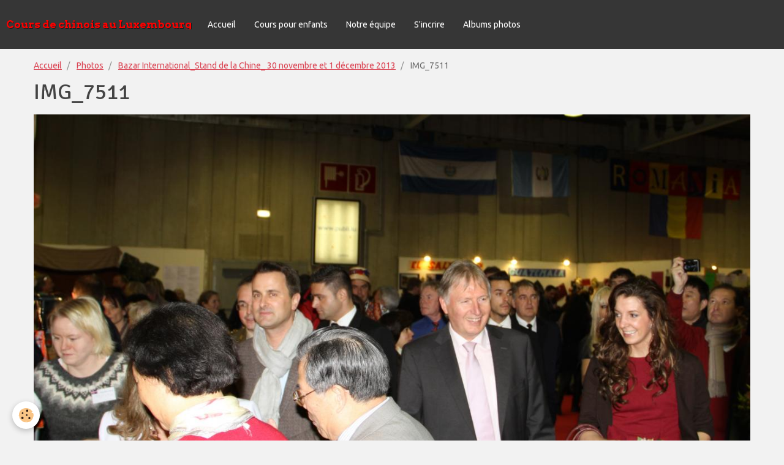

--- FILE ---
content_type: text/html; charset=UTF-8
request_url: http://www.coursdechinois.lu/album/bazar-international-stand-de-la-chine-30-novembre-et-1-decembre-2013/img-7511.html
body_size: 13121
content:
<!DOCTYPE html>
<html lang="fr">
    <head>
        <title>IMG_7511</title>
        <!-- smart / dots -->
<meta http-equiv="Content-Type" content="text/html; charset=utf-8">
<!--[if IE]>
<meta http-equiv="X-UA-Compatible" content="IE=edge">
<![endif]-->
<meta name="viewport" content="width=device-width, initial-scale=1, maximum-scale=1.0, user-scalable=no">
<meta name="msapplication-tap-highlight" content="no">
  <link rel="image_src" href="http://www.coursdechinois.lu/medias/album/img-7511.jpg" />
  <meta property="og:image" content="http://www.coursdechinois.lu/medias/album/img-7511.jpg" />
  <link rel="canonical" href="http://www.coursdechinois.lu/album/bazar-international-stand-de-la-chine-30-novembre-et-1-decembre-2013/img-7511.html">
<meta name="generator" content="e-monsite (e-monsite.com)">







        <meta name="theme-color" content="rgba(54, 54, 54, 1)">
        <meta name="msapplication-navbutton-color" content="rgba(54, 54, 54, 1)">
        <meta name="apple-mobile-web-app-capable" content="yes">
        <meta name="apple-mobile-web-app-status-bar-style" content="black-translucent">

                
                                    
                                    
                                     
                                                                                                                    
            <link href="https://fonts.googleapis.com/css?family=Ubuntu:300,400,700%7CSignika:300,400,700%7CArvo:300,400,700&display=swap" rel="stylesheet">
        
        <link href="https://maxcdn.bootstrapcdn.com/font-awesome/4.7.0/css/font-awesome.min.css" rel="stylesheet">

        <link href="//www.coursdechinois.lu/themes/combined.css?v=6_1646067808_116" rel="stylesheet">

        <!-- EMS FRAMEWORK -->
        <script src="//www.coursdechinois.lu/medias/static/themes/ems_framework/js/jquery.min.js"></script>
        <!-- HTML5 shim and Respond.js for IE8 support of HTML5 elements and media queries -->
        <!--[if lt IE 9]>
        <script src="//www.coursdechinois.lu/medias/static/themes/ems_framework/js/html5shiv.min.js"></script>
        <script src="//www.coursdechinois.lu/medias/static/themes/ems_framework/js/respond.min.js"></script>
        <![endif]-->
        <script src="//www.coursdechinois.lu/medias/static/themes/ems_framework/js/ems-framework.min.js?v=2072"></script>
        <script src="http://www.coursdechinois.lu/themes/content.js?v=6_1646067808_116&lang=fr"></script>

            <script src="//www.coursdechinois.lu/medias/static/js/rgpd-cookies/jquery.rgpd-cookies.js?v=2072"></script>
    <script>
                                    $(document).ready(function() {
            $.RGPDCookies({
                theme: 'ems_framework',
                site: 'www.coursdechinois.lu',
                privacy_policy_link: '/about/privacypolicy/',
                cookies: [{"id":null,"favicon_url":"https:\/\/ssl.gstatic.com\/analytics\/20210414-01\/app\/static\/analytics_standard_icon.png","enabled":true,"model":"google_analytics","title":"Google Analytics","short_description":"Permet d'analyser les statistiques de consultation de notre site","long_description":"Indispensable pour piloter notre site internet, il permet de mesurer des indicateurs comme l\u2019affluence, les produits les plus consult\u00e9s, ou encore la r\u00e9partition g\u00e9ographique des visiteurs.","privacy_policy_url":"https:\/\/support.google.com\/analytics\/answer\/6004245?hl=fr","slug":"google-analytics"},{"id":null,"favicon_url":"","enabled":true,"model":"addthis","title":"AddThis","short_description":"Partage social","long_description":"Nous utilisons cet outil afin de vous proposer des liens de partage vers des plateformes tiers comme Twitter, Facebook, etc.","privacy_policy_url":"https:\/\/www.oracle.com\/legal\/privacy\/addthis-privacy-policy.html","slug":"addthis"}],
                modal_title: 'Gestion\u0020des\u0020cookies',
                modal_description: 'd\u00E9pose\u0020des\u0020cookies\u0020pour\u0020am\u00E9liorer\u0020votre\u0020exp\u00E9rience\u0020de\u0020navigation,\nmesurer\u0020l\u0027audience\u0020du\u0020site\u0020internet,\u0020afficher\u0020des\u0020publicit\u00E9s\u0020personnalis\u00E9es,\nr\u00E9aliser\u0020des\u0020campagnes\u0020cibl\u00E9es\u0020et\u0020personnaliser\u0020l\u0027interface\u0020du\u0020site.',
                privacy_policy_label: 'Consulter\u0020la\u0020politique\u0020de\u0020confidentialit\u00E9',
                check_all_label: 'Tout\u0020cocher',
                refuse_button: 'Refuser',
                settings_button: 'Param\u00E9trer',
                accept_button: 'Accepter',
                callback: function() {
                    // website google analytics case (with gtag), consent "on the fly"
                    if ('gtag' in window && typeof window.gtag === 'function') {
                        if (window.jsCookie.get('rgpd-cookie-google-analytics') === undefined
                            || window.jsCookie.get('rgpd-cookie-google-analytics') === '0') {
                            gtag('consent', 'update', {
                                'ad_storage': 'denied',
                                'analytics_storage': 'denied'
                            });
                        } else {
                            gtag('consent', 'update', {
                                'ad_storage': 'granted',
                                'analytics_storage': 'granted'
                            });
                        }
                    }
                }
            });
        });
    </script>

        <script async src="https://www.googletagmanager.com/gtag/js?id=G-4VN4372P6E"></script>
<script>
    window.dataLayer = window.dataLayer || [];
    function gtag(){dataLayer.push(arguments);}
    
    gtag('consent', 'default', {
        'ad_storage': 'denied',
        'analytics_storage': 'denied'
    });
    
    gtag('js', new Date());
    gtag('config', 'G-4VN4372P6E');
</script>

                <script type="application/ld+json">
    {
        "@context" : "https://schema.org/",
        "@type" : "WebSite",
        "name" : "Cours de chinois au Luxembourg",
        "url" : "http://www.coursdechinois.lu/"
    }
</script>
            </head>
    <body id="album_run_bazar-international-stand-de-la-chine-30-novembre-et-1-decembre-2013_img-7511" class="default menu-fixed">
        

        
        <!-- NAV -->
        <nav class="navbar navbar-top navbar-fixed-top">
            <div class="container">
                <div class="navbar-header">
                                        <button data-toggle="collapse" data-target="#navbar" data-orientation="horizontal" class="btn btn-link navbar-toggle">
                		<i class="fa fa-bars"></i>
					</button>
                                                            <a class="brand" href="http://www.coursdechinois.lu/">
                                                                        <span>Cours de chinois au Luxembourg</span>
                                            </a>
                                    </div>
                                <div id="navbar" class="collapse">
                        <ul class="nav navbar-nav">
                    <li>
                <a href="http://www.coursdechinois.lu/pages/accueil.html">
                                        Accueil
                </a>
                            </li>
                    <li>
                <a href="http://www.coursdechinois.lu/pages/cours-pour-enfants.html">
                                        Cours pour enfants
                </a>
                            </li>
                    <li>
                <a href="http://www.coursdechinois.lu/pages/notre-equipe.html">
                                        Notre équipe
                </a>
                            </li>
                    <li>
                <a href="http://www.coursdechinois.lu/pages/s-incrire.html">
                                        S'incrire
                </a>
                            </li>
                    <li>
                <a href="http://www.coursdechinois.lu/album/">
                                        Albums photos
                </a>
                            </li>
            </ul>

                </div>
                
                            </div>
        </nav>
        
        <!-- WRAPPER -->
                                                                <div id="wrapper" class="container without-sidebar">
            <!-- MAIN -->
            <div id="main">
                                       <ol class="breadcrumb">
                  <li>
            <a href="http://www.coursdechinois.lu/">Accueil</a>
        </li>
                        <li>
            <a href="http://www.coursdechinois.lu/album/">Photos</a>
        </li>
                        <li>
            <a href="http://www.coursdechinois.lu/album/bazar-international-stand-de-la-chine-30-novembre-et-1-decembre-2013/">Bazar International_Stand de la Chine_ 30 novembre et 1 décembre 2013</a>
        </li>
                        <li class="active">
            IMG_7511
         </li>
            </ol>
                                
                                                                    
                                <div class="view view-album" id="view-item" data-category="bazar-international-stand-de-la-chine-30-novembre-et-1-decembre-2013" data-id-album="529a6f65744653d99f3ad0d4">
    <h1 class="view-title">IMG_7511</h1>
    
    

    <p class="text-center">
        <img src="http://www.coursdechinois.lu/medias/album/img-7511.jpg" alt="IMG_7511">
    </p>

    <ul class="category-navigation">
        <li>
                            <a href="http://www.coursdechinois.lu/album/bazar-international-stand-de-la-chine-30-novembre-et-1-decembre-2013/img-7510.html" class="btn btn-default">
                    <i class="fa fa-angle-left fa-lg"></i>
                    <img src="http://www.coursdechinois.lu/medias/album/img-7510.jpg?fx=c_80_80" width="80" alt="">
                </a>
                    </li>

        <li>
            <a href="http://www.coursdechinois.lu/album/bazar-international-stand-de-la-chine-30-novembre-et-1-decembre-2013/" class="btn btn-small btn-default">Retour</a>
        </li>

        <li>
                            <a href="http://www.coursdechinois.lu/album/bazar-international-stand-de-la-chine-30-novembre-et-1-decembre-2013/img-7513.html" class="btn btn-default">
                    <img src="http://www.coursdechinois.lu/medias/album/img-7513.jpg?fx=c_80_80" width="80" alt="">
                    <i class="fa fa-angle-right fa-lg"></i>
                </a>
                    </li>
    </ul>

    

</div>

            </div>
            <!-- //MAIN -->

                    </div>
        <!-- //WRAPPER -->

                <!-- FOOTER -->
        <footer id="footer">
            <div id="footer-wrapper">
                <div class="container">
                                        <!-- CUSTOMIZE AREA -->
                    <div id="bottom-site">
                                                    <div id="rows-6024fe67acfe7369526eb214" class="rows" data-total-pages="1" data-current-page="1">
                                                            
                
                        
                        
                                
                                <div class="row-container rd-1 page_1">
            	<div class="row-content">
        			                        			    <div class="row" data-role="line">

                    
                                                
                                                                        
                                                
                                                
						                                                                                                                                                
                                        				<div data-role="cell" class="column empty-column" style="width:100%">
            					<div id="cell-5e85f9cfc24977d496bfecde" class="column-content">            							&nbsp;
            						            					</div>
            				</div>
																		        			</div>
                            		</div>
                        	</div>
						</div>

                                            </div>
                                                                            </div>
            </div>
        </footer>
        <!-- //FOOTER -->
        
        
        <script src="//www.coursdechinois.lu/medias/static/themes/ems_framework/js/jquery.mobile.custom.min.js"></script>
        <script src="//www.coursdechinois.lu/medias/static/themes/ems_framework/js/jquery.zoom.min.js"></script>
        <script src="http://www.coursdechinois.lu/themes/custom.js?v=6_1646067808_116"></script>
                    

 
    
						 	 




    </body>
</html>
